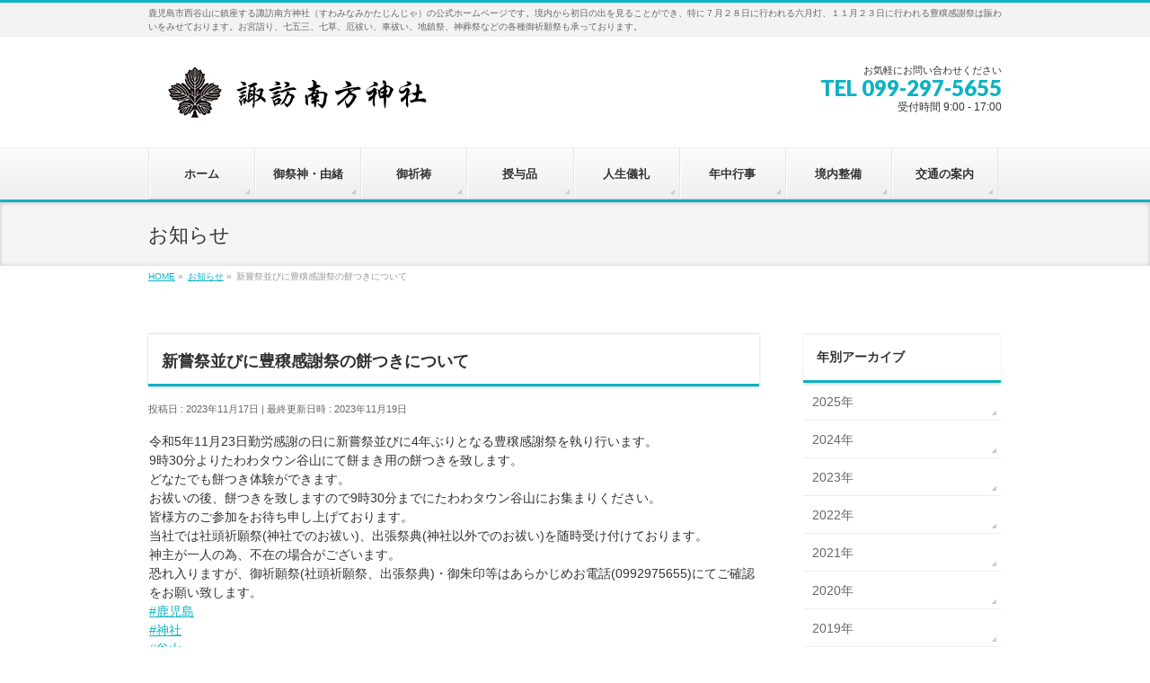

--- FILE ---
content_type: text/html; charset=UTF-8
request_url: http://suwaminamikatajinjya.com/info/%E6%96%B0%E5%98%97%E7%A5%AD%E4%B8%A6%E3%81%B3%E3%81%AB%E8%B1%8A%E7%A9%A3%E6%84%9F%E8%AC%9D%E7%A5%AD%E3%81%AE%E9%A4%85%E3%81%A4%E3%81%8D%E3%81%AB%E3%81%A4%E3%81%84%E3%81%A6/
body_size: 11483
content:
<!DOCTYPE html>
<!--[if IE]>
<meta http-equiv="X-UA-Compatible" content="IE=Edge">
<![endif]-->
<html xmlns:fb="http://ogp.me/ns/fb#" lang="ja">
<head>
<meta charset="UTF-8" />
<link rel="start" href="http://suwaminamikatajinjya.com" title="HOME" />

<meta id="viewport" name="viewport" content="width=device-width, initial-scale=1">
<title>新嘗祭並びに豊穣感謝祭の餅つきについて | 諏訪南方神社</title>
<meta name='robots' content='max-image-preview:large' />
	<style>img:is([sizes="auto" i], [sizes^="auto," i]) { contain-intrinsic-size: 3000px 1500px }</style>
	<meta name="keywords" content="南方神社,諏訪,谷山,神社,鹿児島,六月灯,六月燈,お祓い,お宮詣り,お宮参り,厄払い,厄祓い,初詣,初日の出,雅楽,豊穣祭,御守,人形" />
<link rel='dns-prefetch' href='//fonts.googleapis.com' />
<link rel="alternate" type="application/rss+xml" title="諏訪南方神社 &raquo; フィード" href="http://suwaminamikatajinjya.com/feed/" />
<link rel="alternate" type="application/rss+xml" title="諏訪南方神社 &raquo; コメントフィード" href="http://suwaminamikatajinjya.com/comments/feed/" />
<meta name="description" content="令和5年11月23日勤労感謝の日に新嘗祭並びに4年ぶりとなる豊穣感謝祭を執り行います。9時30分よりたわわタウン谷山にて餅まき用の餅つきを致します。どなたでも餅つき体験ができます。お祓いの後、餅つきを致しますので9時30分までにたわわタウン谷山にお集まりください。皆様方のご参加をお待ち申し上げております。当社では社頭祈願祭(神社でのお祓い)、出張祭典(神社以外でのお祓い)を随時受け付けております。神主が一人の為、不在" />
<style type="text/css">.keyColorBG,.keyColorBGh:hover,.keyColor_bg,.keyColor_bg_hover:hover{background-color: #0db2c4;}.keyColorCl,.keyColorClh:hover,.keyColor_txt,.keyColor_txt_hover:hover{color: #0db2c4;}.keyColorBd,.keyColorBdh:hover,.keyColor_border,.keyColor_border_hover:hover{border-color: #0db2c4;}.color_keyBG,.color_keyBGh:hover,.color_key_bg,.color_key_bg_hover:hover{background-color: #0db2c4;}.color_keyCl,.color_keyClh:hover,.color_key_txt,.color_key_txt_hover:hover{color: #0db2c4;}.color_keyBd,.color_keyBdh:hover,.color_key_border,.color_key_border_hover:hover{border-color: #0db2c4;}</style>
<script type="text/javascript">
/* <![CDATA[ */
window._wpemojiSettings = {"baseUrl":"https:\/\/s.w.org\/images\/core\/emoji\/16.0.1\/72x72\/","ext":".png","svgUrl":"https:\/\/s.w.org\/images\/core\/emoji\/16.0.1\/svg\/","svgExt":".svg","source":{"concatemoji":"http:\/\/suwaminamikatajinjya.com\/wp-includes\/js\/wp-emoji-release.min.js?ver=6.8.3"}};
/*! This file is auto-generated */
!function(s,n){var o,i,e;function c(e){try{var t={supportTests:e,timestamp:(new Date).valueOf()};sessionStorage.setItem(o,JSON.stringify(t))}catch(e){}}function p(e,t,n){e.clearRect(0,0,e.canvas.width,e.canvas.height),e.fillText(t,0,0);var t=new Uint32Array(e.getImageData(0,0,e.canvas.width,e.canvas.height).data),a=(e.clearRect(0,0,e.canvas.width,e.canvas.height),e.fillText(n,0,0),new Uint32Array(e.getImageData(0,0,e.canvas.width,e.canvas.height).data));return t.every(function(e,t){return e===a[t]})}function u(e,t){e.clearRect(0,0,e.canvas.width,e.canvas.height),e.fillText(t,0,0);for(var n=e.getImageData(16,16,1,1),a=0;a<n.data.length;a++)if(0!==n.data[a])return!1;return!0}function f(e,t,n,a){switch(t){case"flag":return n(e,"\ud83c\udff3\ufe0f\u200d\u26a7\ufe0f","\ud83c\udff3\ufe0f\u200b\u26a7\ufe0f")?!1:!n(e,"\ud83c\udde8\ud83c\uddf6","\ud83c\udde8\u200b\ud83c\uddf6")&&!n(e,"\ud83c\udff4\udb40\udc67\udb40\udc62\udb40\udc65\udb40\udc6e\udb40\udc67\udb40\udc7f","\ud83c\udff4\u200b\udb40\udc67\u200b\udb40\udc62\u200b\udb40\udc65\u200b\udb40\udc6e\u200b\udb40\udc67\u200b\udb40\udc7f");case"emoji":return!a(e,"\ud83e\udedf")}return!1}function g(e,t,n,a){var r="undefined"!=typeof WorkerGlobalScope&&self instanceof WorkerGlobalScope?new OffscreenCanvas(300,150):s.createElement("canvas"),o=r.getContext("2d",{willReadFrequently:!0}),i=(o.textBaseline="top",o.font="600 32px Arial",{});return e.forEach(function(e){i[e]=t(o,e,n,a)}),i}function t(e){var t=s.createElement("script");t.src=e,t.defer=!0,s.head.appendChild(t)}"undefined"!=typeof Promise&&(o="wpEmojiSettingsSupports",i=["flag","emoji"],n.supports={everything:!0,everythingExceptFlag:!0},e=new Promise(function(e){s.addEventListener("DOMContentLoaded",e,{once:!0})}),new Promise(function(t){var n=function(){try{var e=JSON.parse(sessionStorage.getItem(o));if("object"==typeof e&&"number"==typeof e.timestamp&&(new Date).valueOf()<e.timestamp+604800&&"object"==typeof e.supportTests)return e.supportTests}catch(e){}return null}();if(!n){if("undefined"!=typeof Worker&&"undefined"!=typeof OffscreenCanvas&&"undefined"!=typeof URL&&URL.createObjectURL&&"undefined"!=typeof Blob)try{var e="postMessage("+g.toString()+"("+[JSON.stringify(i),f.toString(),p.toString(),u.toString()].join(",")+"));",a=new Blob([e],{type:"text/javascript"}),r=new Worker(URL.createObjectURL(a),{name:"wpTestEmojiSupports"});return void(r.onmessage=function(e){c(n=e.data),r.terminate(),t(n)})}catch(e){}c(n=g(i,f,p,u))}t(n)}).then(function(e){for(var t in e)n.supports[t]=e[t],n.supports.everything=n.supports.everything&&n.supports[t],"flag"!==t&&(n.supports.everythingExceptFlag=n.supports.everythingExceptFlag&&n.supports[t]);n.supports.everythingExceptFlag=n.supports.everythingExceptFlag&&!n.supports.flag,n.DOMReady=!1,n.readyCallback=function(){n.DOMReady=!0}}).then(function(){return e}).then(function(){var e;n.supports.everything||(n.readyCallback(),(e=n.source||{}).concatemoji?t(e.concatemoji):e.wpemoji&&e.twemoji&&(t(e.twemoji),t(e.wpemoji)))}))}((window,document),window._wpemojiSettings);
/* ]]> */
</script>
<style id='wp-emoji-styles-inline-css' type='text/css'>

	img.wp-smiley, img.emoji {
		display: inline !important;
		border: none !important;
		box-shadow: none !important;
		height: 1em !important;
		width: 1em !important;
		margin: 0 0.07em !important;
		vertical-align: -0.1em !important;
		background: none !important;
		padding: 0 !important;
	}
</style>
<link rel='stylesheet' id='wp-block-library-css' href='http://suwaminamikatajinjya.com/wp-includes/css/dist/block-library/style.min.css?ver=6.8.3' type='text/css' media='all' />
<style id='classic-theme-styles-inline-css' type='text/css'>
/*! This file is auto-generated */
.wp-block-button__link{color:#fff;background-color:#32373c;border-radius:9999px;box-shadow:none;text-decoration:none;padding:calc(.667em + 2px) calc(1.333em + 2px);font-size:1.125em}.wp-block-file__button{background:#32373c;color:#fff;text-decoration:none}
</style>
<style id='global-styles-inline-css' type='text/css'>
:root{--wp--preset--aspect-ratio--square: 1;--wp--preset--aspect-ratio--4-3: 4/3;--wp--preset--aspect-ratio--3-4: 3/4;--wp--preset--aspect-ratio--3-2: 3/2;--wp--preset--aspect-ratio--2-3: 2/3;--wp--preset--aspect-ratio--16-9: 16/9;--wp--preset--aspect-ratio--9-16: 9/16;--wp--preset--color--black: #000000;--wp--preset--color--cyan-bluish-gray: #abb8c3;--wp--preset--color--white: #ffffff;--wp--preset--color--pale-pink: #f78da7;--wp--preset--color--vivid-red: #cf2e2e;--wp--preset--color--luminous-vivid-orange: #ff6900;--wp--preset--color--luminous-vivid-amber: #fcb900;--wp--preset--color--light-green-cyan: #7bdcb5;--wp--preset--color--vivid-green-cyan: #00d084;--wp--preset--color--pale-cyan-blue: #8ed1fc;--wp--preset--color--vivid-cyan-blue: #0693e3;--wp--preset--color--vivid-purple: #9b51e0;--wp--preset--gradient--vivid-cyan-blue-to-vivid-purple: linear-gradient(135deg,rgba(6,147,227,1) 0%,rgb(155,81,224) 100%);--wp--preset--gradient--light-green-cyan-to-vivid-green-cyan: linear-gradient(135deg,rgb(122,220,180) 0%,rgb(0,208,130) 100%);--wp--preset--gradient--luminous-vivid-amber-to-luminous-vivid-orange: linear-gradient(135deg,rgba(252,185,0,1) 0%,rgba(255,105,0,1) 100%);--wp--preset--gradient--luminous-vivid-orange-to-vivid-red: linear-gradient(135deg,rgba(255,105,0,1) 0%,rgb(207,46,46) 100%);--wp--preset--gradient--very-light-gray-to-cyan-bluish-gray: linear-gradient(135deg,rgb(238,238,238) 0%,rgb(169,184,195) 100%);--wp--preset--gradient--cool-to-warm-spectrum: linear-gradient(135deg,rgb(74,234,220) 0%,rgb(151,120,209) 20%,rgb(207,42,186) 40%,rgb(238,44,130) 60%,rgb(251,105,98) 80%,rgb(254,248,76) 100%);--wp--preset--gradient--blush-light-purple: linear-gradient(135deg,rgb(255,206,236) 0%,rgb(152,150,240) 100%);--wp--preset--gradient--blush-bordeaux: linear-gradient(135deg,rgb(254,205,165) 0%,rgb(254,45,45) 50%,rgb(107,0,62) 100%);--wp--preset--gradient--luminous-dusk: linear-gradient(135deg,rgb(255,203,112) 0%,rgb(199,81,192) 50%,rgb(65,88,208) 100%);--wp--preset--gradient--pale-ocean: linear-gradient(135deg,rgb(255,245,203) 0%,rgb(182,227,212) 50%,rgb(51,167,181) 100%);--wp--preset--gradient--electric-grass: linear-gradient(135deg,rgb(202,248,128) 0%,rgb(113,206,126) 100%);--wp--preset--gradient--midnight: linear-gradient(135deg,rgb(2,3,129) 0%,rgb(40,116,252) 100%);--wp--preset--font-size--small: 13px;--wp--preset--font-size--medium: 20px;--wp--preset--font-size--large: 36px;--wp--preset--font-size--x-large: 42px;--wp--preset--spacing--20: 0.44rem;--wp--preset--spacing--30: 0.67rem;--wp--preset--spacing--40: 1rem;--wp--preset--spacing--50: 1.5rem;--wp--preset--spacing--60: 2.25rem;--wp--preset--spacing--70: 3.38rem;--wp--preset--spacing--80: 5.06rem;--wp--preset--shadow--natural: 6px 6px 9px rgba(0, 0, 0, 0.2);--wp--preset--shadow--deep: 12px 12px 50px rgba(0, 0, 0, 0.4);--wp--preset--shadow--sharp: 6px 6px 0px rgba(0, 0, 0, 0.2);--wp--preset--shadow--outlined: 6px 6px 0px -3px rgba(255, 255, 255, 1), 6px 6px rgba(0, 0, 0, 1);--wp--preset--shadow--crisp: 6px 6px 0px rgba(0, 0, 0, 1);}:where(.is-layout-flex){gap: 0.5em;}:where(.is-layout-grid){gap: 0.5em;}body .is-layout-flex{display: flex;}.is-layout-flex{flex-wrap: wrap;align-items: center;}.is-layout-flex > :is(*, div){margin: 0;}body .is-layout-grid{display: grid;}.is-layout-grid > :is(*, div){margin: 0;}:where(.wp-block-columns.is-layout-flex){gap: 2em;}:where(.wp-block-columns.is-layout-grid){gap: 2em;}:where(.wp-block-post-template.is-layout-flex){gap: 1.25em;}:where(.wp-block-post-template.is-layout-grid){gap: 1.25em;}.has-black-color{color: var(--wp--preset--color--black) !important;}.has-cyan-bluish-gray-color{color: var(--wp--preset--color--cyan-bluish-gray) !important;}.has-white-color{color: var(--wp--preset--color--white) !important;}.has-pale-pink-color{color: var(--wp--preset--color--pale-pink) !important;}.has-vivid-red-color{color: var(--wp--preset--color--vivid-red) !important;}.has-luminous-vivid-orange-color{color: var(--wp--preset--color--luminous-vivid-orange) !important;}.has-luminous-vivid-amber-color{color: var(--wp--preset--color--luminous-vivid-amber) !important;}.has-light-green-cyan-color{color: var(--wp--preset--color--light-green-cyan) !important;}.has-vivid-green-cyan-color{color: var(--wp--preset--color--vivid-green-cyan) !important;}.has-pale-cyan-blue-color{color: var(--wp--preset--color--pale-cyan-blue) !important;}.has-vivid-cyan-blue-color{color: var(--wp--preset--color--vivid-cyan-blue) !important;}.has-vivid-purple-color{color: var(--wp--preset--color--vivid-purple) !important;}.has-black-background-color{background-color: var(--wp--preset--color--black) !important;}.has-cyan-bluish-gray-background-color{background-color: var(--wp--preset--color--cyan-bluish-gray) !important;}.has-white-background-color{background-color: var(--wp--preset--color--white) !important;}.has-pale-pink-background-color{background-color: var(--wp--preset--color--pale-pink) !important;}.has-vivid-red-background-color{background-color: var(--wp--preset--color--vivid-red) !important;}.has-luminous-vivid-orange-background-color{background-color: var(--wp--preset--color--luminous-vivid-orange) !important;}.has-luminous-vivid-amber-background-color{background-color: var(--wp--preset--color--luminous-vivid-amber) !important;}.has-light-green-cyan-background-color{background-color: var(--wp--preset--color--light-green-cyan) !important;}.has-vivid-green-cyan-background-color{background-color: var(--wp--preset--color--vivid-green-cyan) !important;}.has-pale-cyan-blue-background-color{background-color: var(--wp--preset--color--pale-cyan-blue) !important;}.has-vivid-cyan-blue-background-color{background-color: var(--wp--preset--color--vivid-cyan-blue) !important;}.has-vivid-purple-background-color{background-color: var(--wp--preset--color--vivid-purple) !important;}.has-black-border-color{border-color: var(--wp--preset--color--black) !important;}.has-cyan-bluish-gray-border-color{border-color: var(--wp--preset--color--cyan-bluish-gray) !important;}.has-white-border-color{border-color: var(--wp--preset--color--white) !important;}.has-pale-pink-border-color{border-color: var(--wp--preset--color--pale-pink) !important;}.has-vivid-red-border-color{border-color: var(--wp--preset--color--vivid-red) !important;}.has-luminous-vivid-orange-border-color{border-color: var(--wp--preset--color--luminous-vivid-orange) !important;}.has-luminous-vivid-amber-border-color{border-color: var(--wp--preset--color--luminous-vivid-amber) !important;}.has-light-green-cyan-border-color{border-color: var(--wp--preset--color--light-green-cyan) !important;}.has-vivid-green-cyan-border-color{border-color: var(--wp--preset--color--vivid-green-cyan) !important;}.has-pale-cyan-blue-border-color{border-color: var(--wp--preset--color--pale-cyan-blue) !important;}.has-vivid-cyan-blue-border-color{border-color: var(--wp--preset--color--vivid-cyan-blue) !important;}.has-vivid-purple-border-color{border-color: var(--wp--preset--color--vivid-purple) !important;}.has-vivid-cyan-blue-to-vivid-purple-gradient-background{background: var(--wp--preset--gradient--vivid-cyan-blue-to-vivid-purple) !important;}.has-light-green-cyan-to-vivid-green-cyan-gradient-background{background: var(--wp--preset--gradient--light-green-cyan-to-vivid-green-cyan) !important;}.has-luminous-vivid-amber-to-luminous-vivid-orange-gradient-background{background: var(--wp--preset--gradient--luminous-vivid-amber-to-luminous-vivid-orange) !important;}.has-luminous-vivid-orange-to-vivid-red-gradient-background{background: var(--wp--preset--gradient--luminous-vivid-orange-to-vivid-red) !important;}.has-very-light-gray-to-cyan-bluish-gray-gradient-background{background: var(--wp--preset--gradient--very-light-gray-to-cyan-bluish-gray) !important;}.has-cool-to-warm-spectrum-gradient-background{background: var(--wp--preset--gradient--cool-to-warm-spectrum) !important;}.has-blush-light-purple-gradient-background{background: var(--wp--preset--gradient--blush-light-purple) !important;}.has-blush-bordeaux-gradient-background{background: var(--wp--preset--gradient--blush-bordeaux) !important;}.has-luminous-dusk-gradient-background{background: var(--wp--preset--gradient--luminous-dusk) !important;}.has-pale-ocean-gradient-background{background: var(--wp--preset--gradient--pale-ocean) !important;}.has-electric-grass-gradient-background{background: var(--wp--preset--gradient--electric-grass) !important;}.has-midnight-gradient-background{background: var(--wp--preset--gradient--midnight) !important;}.has-small-font-size{font-size: var(--wp--preset--font-size--small) !important;}.has-medium-font-size{font-size: var(--wp--preset--font-size--medium) !important;}.has-large-font-size{font-size: var(--wp--preset--font-size--large) !important;}.has-x-large-font-size{font-size: var(--wp--preset--font-size--x-large) !important;}
:where(.wp-block-post-template.is-layout-flex){gap: 1.25em;}:where(.wp-block-post-template.is-layout-grid){gap: 1.25em;}
:where(.wp-block-columns.is-layout-flex){gap: 2em;}:where(.wp-block-columns.is-layout-grid){gap: 2em;}
:root :where(.wp-block-pullquote){font-size: 1.5em;line-height: 1.6;}
</style>
<link rel='stylesheet' id='Biz_Vektor_common_style-css' href='http://suwaminamikatajinjya.com/wp-content/themes/biz-vektor/css/bizvektor_common_min.css?ver=1.11.5' type='text/css' media='all' />
<link rel='stylesheet' id='Biz_Vektor_Design_style-css' href='http://suwaminamikatajinjya.com/wp-content/themes/biz-vektor/design_skins/002/002.css?ver=1.11.5' type='text/css' media='all' />
<link rel='stylesheet' id='Biz_Vektor_plugin_sns_style-css' href='http://suwaminamikatajinjya.com/wp-content/themes/biz-vektor/plugins/sns/style_bizvektor_sns.css?ver=6.8.3' type='text/css' media='all' />
<link rel='stylesheet' id='Biz_Vektor_add_web_fonts-css' href='//fonts.googleapis.com/css?family=Droid+Sans%3A700%7CLato%3A900%7CAnton&#038;ver=6.8.3' type='text/css' media='all' />
<link rel="https://api.w.org/" href="http://suwaminamikatajinjya.com/wp-json/" /><link rel="EditURI" type="application/rsd+xml" title="RSD" href="http://suwaminamikatajinjya.com/xmlrpc.php?rsd" />
<link rel="canonical" href="http://suwaminamikatajinjya.com/info/%e6%96%b0%e5%98%97%e7%a5%ad%e4%b8%a6%e3%81%b3%e3%81%ab%e8%b1%8a%e7%a9%a3%e6%84%9f%e8%ac%9d%e7%a5%ad%e3%81%ae%e9%a4%85%e3%81%a4%e3%81%8d%e3%81%ab%e3%81%a4%e3%81%84%e3%81%a6/" />
<link rel='shortlink' href='http://suwaminamikatajinjya.com/?p=1541' />
<link rel="alternate" title="oEmbed (JSON)" type="application/json+oembed" href="http://suwaminamikatajinjya.com/wp-json/oembed/1.0/embed?url=http%3A%2F%2Fsuwaminamikatajinjya.com%2Finfo%2F%25e6%2596%25b0%25e5%2598%2597%25e7%25a5%25ad%25e4%25b8%25a6%25e3%2581%25b3%25e3%2581%25ab%25e8%25b1%258a%25e7%25a9%25a3%25e6%2584%259f%25e8%25ac%259d%25e7%25a5%25ad%25e3%2581%25ae%25e9%25a4%2585%25e3%2581%25a4%25e3%2581%258d%25e3%2581%25ab%25e3%2581%25a4%25e3%2581%2584%25e3%2581%25a6%2F" />
<link rel="alternate" title="oEmbed (XML)" type="text/xml+oembed" href="http://suwaminamikatajinjya.com/wp-json/oembed/1.0/embed?url=http%3A%2F%2Fsuwaminamikatajinjya.com%2Finfo%2F%25e6%2596%25b0%25e5%2598%2597%25e7%25a5%25ad%25e4%25b8%25a6%25e3%2581%25b3%25e3%2581%25ab%25e8%25b1%258a%25e7%25a9%25a3%25e6%2584%259f%25e8%25ac%259d%25e7%25a5%25ad%25e3%2581%25ae%25e9%25a4%2585%25e3%2581%25a4%25e3%2581%258d%25e3%2581%25ab%25e3%2581%25a4%25e3%2581%2584%25e3%2581%25a6%2F&#038;format=xml" />
<!-- [ BizVektor OGP ] -->
<meta property="og:site_name" content="諏訪南方神社" />
<meta property="og:url" content="http://suwaminamikatajinjya.com/info/%e6%96%b0%e5%98%97%e7%a5%ad%e4%b8%a6%e3%81%b3%e3%81%ab%e8%b1%8a%e7%a9%a3%e6%84%9f%e8%ac%9d%e7%a5%ad%e3%81%ae%e9%a4%85%e3%81%a4%e3%81%8d%e3%81%ab%e3%81%a4%e3%81%84%e3%81%a6/" />
<meta property="fb:app_id" content="" />
<meta property="og:type" content="article" />
<meta property="og:image" content="http://suwaminamikatajinjya.com/wp-content/uploads/2023/11/豊穣感謝祭５.png" />
<meta property="og:title" content="新嘗祭並びに豊穣感謝祭の餅つきについて | 諏訪南方神社" />
<meta property="og:description" content=" 令和5年11月23日勤労感謝の日に新嘗祭並びに4年ぶりとなる豊穣感謝祭を執り行います。   9時30分よりたわわタウン谷山にて餅まき用の餅つきを致します。 どなたでも餅つき体験ができます。 お祓いの後、餅つきを致しますので9時30分までにたわわタウン谷山にお集まりください。   皆様方のご参加をお待ち申し上げております。   当社では社頭祈願祭(神社でのお祓い)、出張祭典(神社以外でのお祓い)を随時受け付けております。   神主が一人の為、不在" />
<!-- [ /BizVektor OGP ] -->
<!--[if lte IE 8]>
<link rel="stylesheet" type="text/css" media="all" href="http://suwaminamikatajinjya.com/wp-content/themes/biz-vektor/design_skins/002/002_oldie.css" />
<![endif]-->
<link rel="pingback" href="http://suwaminamikatajinjya.com/xmlrpc.php" />
<style type="text/css" id="custom-background-css">
body.custom-background { background-color: #ffffff; }
</style>
			<style type="text/css">
/* FontNormal */
a,
a:hover,
a:active,
#header #headContact #headContactTel,
#gMenu .menu li a span,
#content h4,
#content h5,
#content dt,
#content .child_page_block h4 a:hover,
#content .child_page_block p a:hover,
.paging span,
.paging a,
#content .infoList ul li .infoTxt a:hover,
#content .infoList .infoListBox div.entryTxtBox h4.entryTitle a,
#footerSiteMap .menu a:hover,
#topPr h3 a:hover,
#topPr .topPrDescription a:hover,
#content ul.linkList li a:hover,
#content .childPageBox ul li.current_page_item a,
#content .childPageBox ul li.current_page_item ul li a:hover,
#content .childPageBox ul li a:hover,
#content .childPageBox ul li.current_page_item a	{ color:#0db2c4;}

/* bg */
::selection			{ background-color:#0db2c4;}
::-moz-selection	{ background-color:#0db2c4;}
/* bg */
#gMenu .assistive-text,
#content .mainFootContact .mainFootBt a,
.paging span.current,
.paging a:hover,
#content .infoList .infoCate a:hover,
.sideTower li.sideBnr#sideContact a,
form#searchform input#searchsubmit,
#pagetop a:hover,
a.btn,
.linkBtn a,
input[type=button],
input[type=submit]	{ background-color:#0db2c4;}

/* border */
#searchform input[type=submit],
p.form-submit input[type=submit],
form#searchform input#searchsubmit,
#content form input.wpcf7-submit,
#confirm-button input,
a.btn,
.linkBtn a,
input[type=button],
input[type=submit],
.moreLink a,
#headerTop,
#content h3,
#content .child_page_block h4 a,
.paging span,
.paging a,
form#searchform input#searchsubmit	{ border-color:#0db2c4;}

#gMenu	{ border-top-color:#0db2c4;}
#content h2,
#content h1.contentTitle,
#content h1.entryPostTitle,
.sideTower .localHead,
#topPr h3 a	{ border-bottom-color:#0db2c4; }

@media (min-width: 770px) {
#gMenu { border-top-color:#eeeeee;}
#gMenu	{ border-bottom-color:#0db2c4; }
#footMenu .menu li a:hover	{ color:#0db2c4; }
}
		</style>
<!--[if lte IE 8]>
<style type="text/css">
#gMenu	{ border-bottom-color:#0db2c4; }
#footMenu .menu li a:hover	{ color:#0db2c4; }
</style>
<![endif]-->
<style type="text/css">
/*-------------------------------------------*/
/*	menu divide
/*-------------------------------------------*/
@media (min-width: 970px) {
#gMenu.itemClose .menu, #gMenu.itemOpen .menu { display: -webkit-flex; display: flex; }
#gMenu .menu > li { width:100%; }
}
</style>
<style type="text/css">
/*-------------------------------------------*/
/*	font
/*-------------------------------------------*/
h1,h2,h3,h4,h4,h5,h6,#header #site-title,#pageTitBnr #pageTitInner #pageTit,#content .leadTxt,#sideTower .localHead {font-family: "ヒラギノ角ゴ Pro W3","Hiragino Kaku Gothic Pro","メイリオ",Meiryo,Osaka,"ＭＳ Ｐゴシック","MS PGothic",sans-serif; }
#pageTitBnr #pageTitInner #pageTit { font-weight:lighter; }
#gMenu .menu li a strong {font-family: "ヒラギノ角ゴ Pro W3","Hiragino Kaku Gothic Pro","メイリオ",Meiryo,Osaka,"ＭＳ Ｐゴシック","MS PGothic",sans-serif; }
</style>
<link rel="stylesheet" href="http://suwaminamikatajinjya.com/wp-content/themes/biz-vektor/style.css" type="text/css" media="all" />
<script type="text/javascript">
  var _gaq = _gaq || [];
  _gaq.push(['_setAccount', 'UA-139393727-1']);
  _gaq.push(['_trackPageview']);
	  (function() {
	var ga = document.createElement('script'); ga.type = 'text/javascript'; ga.async = true;
	ga.src = ('https:' == document.location.protocol ? 'https://ssl' : 'http://www') + '.google-analytics.com/ga.js';
	var s = document.getElementsByTagName('script')[0]; s.parentNode.insertBefore(ga, s);
  })();
</script>
		<script>
		(function(i,s,o,g,r,a,m){i['GoogleAnalyticsObject']=r;i[r]=i[r]||function(){
		(i[r].q=i[r].q||[]).push(arguments)},i[r].l=1*new Date();a=s.createElement(o),
		m=s.getElementsByTagName(o)[0];a.async=1;a.src=g;m.parentNode.insertBefore(a,m)
		})(window,document,'script','//www.google-analytics.com/analytics.js','ga');
		ga('create', 'UA-139393727-1', 'suwaminamikatajinjya.com');
		ga('send', 'pageview');
				</script>
		</head>

<body class="wp-singular info-template-default single single-info postid-1541 custom-background wp-theme-biz-vektor two-column right-sidebar">

<div id="fb-root"></div>

<div id="wrap">

<!--[if lte IE 8]>
<div id="eradi_ie_box">
<div class="alert_title">ご利用の <span style="font-weight: bold;">Internet Exproler</span> は古すぎます。</div>
<p>あなたがご利用の Internet Explorer はすでにサポートが終了しているため、正しい表示・動作を保証しておりません。<br />
古い Internet Exproler はセキュリティーの観点からも、<a href="https://www.microsoft.com/ja-jp/windows/lifecycle/iesupport/" target="_blank" >新しいブラウザに移行する事が強く推奨されています。</a><br />
<a href="http://windows.microsoft.com/ja-jp/internet-explorer/" target="_blank" >最新のInternet Exproler</a> や <a href="https://www.microsoft.com/ja-jp/windows/microsoft-edge" target="_blank" >Edge</a> を利用するか、<a href="https://www.google.co.jp/chrome/browser/index.html" target="_blank">Chrome</a> や <a href="https://www.mozilla.org/ja/firefox/new/" target="_blank">Firefox</a> など、より早くて快適なブラウザをご利用ください。</p>
</div>
<![endif]-->

<!-- [ #headerTop ] -->
<div id="headerTop">
<div class="innerBox">
<div id="site-description">鹿児島市西谷山に鎮座する諏訪南方神社（すわみなみかたじんじゃ）の公式ホームページです。境内から初日の出を見ることができ、特に７月２８日に行われる六月灯、１１月２３日に行われる豊穣感謝祭は賑わいをみせております。お宮詣り、七五三、七草、厄祓い、車祓い、地鎮祭、神葬祭などの各種御祈願祭も承っております。</div>
</div>
</div><!-- [ /#headerTop ] -->

<!-- [ #header ] -->
<header id="header" class="header">
<div id="headerInner" class="innerBox">
<!-- [ #headLogo ] -->
<div id="site-title">
<a href="http://suwaminamikatajinjya.com/" title="諏訪南方神社" rel="home">
<img src="//suwaminamikatajinjya.com/wp-content/uploads/2019/04/top.png" alt="諏訪南方神社" /></a>
</div>
<!-- [ /#headLogo ] -->

<!-- [ #headContact ] -->
<div id="headContact" class="itemClose" onclick="showHide('headContact');"><div id="headContactInner">
<div id="headContactTxt">お気軽にお問い合わせください</div>
<div id="headContactTel">TEL 099-297-5655</div>
<div id="headContactTime">受付時間 9:00 - 17:00 </div>
</div></div><!-- [ /#headContact ] -->

</div>
<!-- #headerInner -->
</header>
<!-- [ /#header ] -->


<!-- [ #gMenu ] -->
<div id="gMenu" class="itemClose">
<div id="gMenuInner" class="innerBox">
<h3 class="assistive-text" onclick="showHide('gMenu');"><span>MENU</span></h3>
<div class="skip-link screen-reader-text">
	<a href="#content" title="メニューを飛ばす">メニューを飛ばす</a>
</div>
<div class="menu-%e3%83%9b%e3%83%bc%e3%83%a0-container"><ul id="menu-%e3%83%9b%e3%83%bc%e3%83%a0" class="menu"><li id="menu-item-33" class="menu-item menu-item-type-post_type menu-item-object-page menu-item-home"><a href="http://suwaminamikatajinjya.com/"><strong>ホーム</strong></a></li>
<li id="menu-item-16" class="menu-item menu-item-type-post_type menu-item-object-page"><a href="http://suwaminamikatajinjya.com/gosaijin-yuisyo/"><strong>御祭神・由緒</strong></a></li>
<li id="menu-item-92" class="menu-item menu-item-type-post_type menu-item-object-page"><a href="http://suwaminamikatajinjya.com/gokitou/"><strong>御祈祷</strong></a></li>
<li id="menu-item-90" class="menu-item menu-item-type-post_type menu-item-object-page"><a href="http://suwaminamikatajinjya.com/jyuyohin/"><strong>授与品</strong></a></li>
<li id="menu-item-91" class="menu-item menu-item-type-post_type menu-item-object-page"><a href="http://suwaminamikatajinjya.com/jinseigirei-2/"><strong>人生儀礼</strong></a></li>
<li id="menu-item-94" class="menu-item menu-item-type-post_type menu-item-object-page"><a href="http://suwaminamikatajinjya.com/nentyuugyouji/"><strong>年中行事</strong></a></li>
<li id="menu-item-97" class="menu-item menu-item-type-post_type menu-item-object-page"><a href="http://suwaminamikatajinjya.com/keidaiseibi/"><strong>境内整備</strong></a></li>
<li id="menu-item-26" class="menu-item menu-item-type-post_type menu-item-object-page"><a href="http://suwaminamikatajinjya.com/koutsuannai-otiawase/"><strong>交通の案内</strong></a></li>
</ul></div>
</div><!-- [ /#gMenuInner ] -->
</div>
<!-- [ /#gMenu ] -->


<div id="pageTitBnr">
<div class="innerBox">
<div id="pageTitInner">
<div id="pageTit">
お知らせ</div>
</div><!-- [ /#pageTitInner ] -->
</div>
</div><!-- [ /#pageTitBnr ] -->
<!-- [ #panList ] -->
<div id="panList">
<div id="panListInner" class="innerBox"><ul><li id="panHome" itemprop="itemListElement" itemscope itemtype="http://schema.org/ListItem"><a href="http://suwaminamikatajinjya.com" itemprop="item"><span itemprop="name">HOME</span></a> &raquo; </li><li itemprop="itemListElement" itemscope itemtype="http://schema.org/ListItem"><a href="http://suwaminamikatajinjya.com/info/" itemprop="item"><span itemprop="name">お知らせ</span></a> &raquo; </li><li itemprop="itemListElement" itemscope itemtype="http://schema.org/ListItem"><span itemprop="name">新嘗祭並びに豊穣感謝祭の餅つきについて</span></li></ul></div>
</div>
<!-- [ /#panList ] -->

<div id="main" class="main">
<!-- [ #container ] -->
<div id="container" class="innerBox">
	<!-- [ #content ] -->
	<div id="content" class="content">

<!-- [ #post- ] -->
<div id="post-1541" class="post-1541 info type-info status-publish has-post-thumbnail hentry">
	<h1 class="entryPostTitle entry-title">新嘗祭並びに豊穣感謝祭の餅つきについて</h1>
	<div class="entry-meta">
<span class="published">投稿日 : 2023年11月17日</span>
<span class="updated entry-meta-items">最終更新日時 : 2023年11月19日</span>
<span class="vcard author entry-meta-items">投稿者 : <span class="fn">tsuruda</span></span>
</div>
<!-- .entry-meta -->
	<div class="entry-content post-content">
		<div class="xdj266r x11i5rnm xat24cr x1mh8g0r x1vvkbs x126k92a">
<div dir="auto"><span style="font-size: 14.08px;">令和5年11月23日勤労感謝の日に新嘗祭並びに4年ぶりとなる豊穣感謝祭を執り行います。</span></div>
</div>
<div class="x11i5rnm xat24cr x1mh8g0r x1vvkbs xtlvy1s x126k92a">
<div dir="auto">9時30分よりたわわタウン谷山にて餅まき用の餅つきを致します。</div>
<div dir="auto">どなたでも餅つき体験ができます。</div>
<div dir="auto">お祓いの後、餅つきを致しますので9時30分までにたわわタウン谷山にお集まりください。</div>
</div>
<div class="x11i5rnm xat24cr x1mh8g0r x1vvkbs xtlvy1s x126k92a">
<div dir="auto">皆様方のご参加をお待ち申し上げております。</div>
</div>
<div class="x11i5rnm xat24cr x1mh8g0r x1vvkbs xtlvy1s x126k92a">
<div dir="auto">当社では社頭祈願祭(神社でのお祓い)、出張祭典(神社以外でのお祓い)を随時受け付けております。</div>
</div>
<div class="x11i5rnm xat24cr x1mh8g0r x1vvkbs xtlvy1s x126k92a">
<div dir="auto">神主が一人の為、不在の場合がございます。</div>
<div dir="auto">恐れ入りますが、御祈願祭(社頭祈願祭、出張祭典)・御朱印等はあらかじめお電話(0992975655)にてご確認をお願い致します。</div>
</div>
<div class="x11i5rnm xat24cr x1mh8g0r x1vvkbs xtlvy1s x126k92a">
<div dir="auto"><a class="x1i10hfl xjbqb8w x6umtig x1b1mbwd xaqea5y xav7gou x9f619 x1ypdohk xt0psk2 xe8uvvx xdj266r x11i5rnm xat24cr x1mh8g0r xexx8yu x4uap5 x18d9i69 xkhd6sd x16tdsg8 x1hl2dhg xggy1nq x1a2a7pz xt0b8zv x1qq9wsj xo1l8bm" tabindex="0" role="link" href="https://www.facebook.com/hashtag/%E9%B9%BF%E5%85%90%E5%B3%B6?__eep__=6&amp;__cft__[0]=AZXeJZ3gInmRzjc0LiqQnAiIw9kP7Zck85VdPKtzuXD4ZyzarbiCVeQXCNqji2oZ53XX4dTXzyqztRuOkfAMsmMVOha0CCLqNu3qnhZJpabBao0KtaFkTBFmDSk6EVtXeC9KB4mfKUhbVj2VCoHf7BHK_FhLdkfNQ6n33FW5k3MX2C5aENm4frvWj4sGgPu_dfg&amp;__tn__=*NK-R">#鹿児島</a></div>
<div dir="auto"><a class="x1i10hfl xjbqb8w x6umtig x1b1mbwd xaqea5y xav7gou x9f619 x1ypdohk xt0psk2 xe8uvvx xdj266r x11i5rnm xat24cr x1mh8g0r xexx8yu x4uap5 x18d9i69 xkhd6sd x16tdsg8 x1hl2dhg xggy1nq x1a2a7pz xt0b8zv x1qq9wsj xo1l8bm" tabindex="0" role="link" href="https://www.facebook.com/hashtag/%E7%A5%9E%E7%A4%BE?__eep__=6&amp;__cft__[0]=AZXeJZ3gInmRzjc0LiqQnAiIw9kP7Zck85VdPKtzuXD4ZyzarbiCVeQXCNqji2oZ53XX4dTXzyqztRuOkfAMsmMVOha0CCLqNu3qnhZJpabBao0KtaFkTBFmDSk6EVtXeC9KB4mfKUhbVj2VCoHf7BHK_FhLdkfNQ6n33FW5k3MX2C5aENm4frvWj4sGgPu_dfg&amp;__tn__=*NK-R">#神社</a></div>
<div dir="auto"><a class="x1i10hfl xjbqb8w x6umtig x1b1mbwd xaqea5y xav7gou x9f619 x1ypdohk xt0psk2 xe8uvvx xdj266r x11i5rnm xat24cr x1mh8g0r xexx8yu x4uap5 x18d9i69 xkhd6sd x16tdsg8 x1hl2dhg xggy1nq x1a2a7pz xt0b8zv x1qq9wsj xo1l8bm" tabindex="0" role="link" href="https://www.facebook.com/hashtag/%E8%B0%B7%E5%B1%B1?__eep__=6&amp;__cft__[0]=AZXeJZ3gInmRzjc0LiqQnAiIw9kP7Zck85VdPKtzuXD4ZyzarbiCVeQXCNqji2oZ53XX4dTXzyqztRuOkfAMsmMVOha0CCLqNu3qnhZJpabBao0KtaFkTBFmDSk6EVtXeC9KB4mfKUhbVj2VCoHf7BHK_FhLdkfNQ6n33FW5k3MX2C5aENm4frvWj4sGgPu_dfg&amp;__tn__=*NK-R">#谷山</a></div>
<div dir="auto"><a class="x1i10hfl xjbqb8w x6umtig x1b1mbwd xaqea5y xav7gou x9f619 x1ypdohk xt0psk2 xe8uvvx xdj266r x11i5rnm xat24cr x1mh8g0r xexx8yu x4uap5 x18d9i69 xkhd6sd x16tdsg8 x1hl2dhg xggy1nq x1a2a7pz xt0b8zv x1qq9wsj xo1l8bm" tabindex="0" role="link" href="https://www.facebook.com/hashtag/%E8%AB%8F%E8%A8%AA%E7%A5%9E%E7%A4%BE?__eep__=6&amp;__cft__[0]=AZXeJZ3gInmRzjc0LiqQnAiIw9kP7Zck85VdPKtzuXD4ZyzarbiCVeQXCNqji2oZ53XX4dTXzyqztRuOkfAMsmMVOha0CCLqNu3qnhZJpabBao0KtaFkTBFmDSk6EVtXeC9KB4mfKUhbVj2VCoHf7BHK_FhLdkfNQ6n33FW5k3MX2C5aENm4frvWj4sGgPu_dfg&amp;__tn__=*NK-R">#諏訪神社</a></div>
<div dir="auto"><a class="x1i10hfl xjbqb8w x6umtig x1b1mbwd xaqea5y xav7gou x9f619 x1ypdohk xt0psk2 xe8uvvx xdj266r x11i5rnm xat24cr x1mh8g0r xexx8yu x4uap5 x18d9i69 xkhd6sd x16tdsg8 x1hl2dhg xggy1nq x1a2a7pz xt0b8zv x1qq9wsj xo1l8bm" tabindex="0" role="link" href="https://www.facebook.com/hashtag/%E5%8D%97%E6%96%B9%E7%A5%9E%E7%A4%BE?__eep__=6&amp;__cft__[0]=AZXeJZ3gInmRzjc0LiqQnAiIw9kP7Zck85VdPKtzuXD4ZyzarbiCVeQXCNqji2oZ53XX4dTXzyqztRuOkfAMsmMVOha0CCLqNu3qnhZJpabBao0KtaFkTBFmDSk6EVtXeC9KB4mfKUhbVj2VCoHf7BHK_FhLdkfNQ6n33FW5k3MX2C5aENm4frvWj4sGgPu_dfg&amp;__tn__=*NK-R">#南方神社</a></div>
<div dir="auto"><a class="x1i10hfl xjbqb8w x6umtig x1b1mbwd xaqea5y xav7gou x9f619 x1ypdohk xt0psk2 xe8uvvx xdj266r x11i5rnm xat24cr x1mh8g0r xexx8yu x4uap5 x18d9i69 xkhd6sd x16tdsg8 x1hl2dhg xggy1nq x1a2a7pz xt0b8zv x1qq9wsj xo1l8bm" tabindex="0" role="link" href="https://www.facebook.com/hashtag/%E8%AB%8F%E8%A8%AA%E5%8D%97%E6%96%B9%E7%A5%9E%E7%A4%BE?__eep__=6&amp;__cft__[0]=AZXeJZ3gInmRzjc0LiqQnAiIw9kP7Zck85VdPKtzuXD4ZyzarbiCVeQXCNqji2oZ53XX4dTXzyqztRuOkfAMsmMVOha0CCLqNu3qnhZJpabBao0KtaFkTBFmDSk6EVtXeC9KB4mfKUhbVj2VCoHf7BHK_FhLdkfNQ6n33FW5k3MX2C5aENm4frvWj4sGgPu_dfg&amp;__tn__=*NK-R">#諏訪南方神社</a></div>
<div dir="auto"><a class="x1i10hfl xjbqb8w x6umtig x1b1mbwd xaqea5y xav7gou x9f619 x1ypdohk xt0psk2 xe8uvvx xdj266r x11i5rnm xat24cr x1mh8g0r xexx8yu x4uap5 x18d9i69 xkhd6sd x16tdsg8 x1hl2dhg xggy1nq x1a2a7pz xt0b8zv x1qq9wsj xo1l8bm" tabindex="0" role="link" href="https://www.facebook.com/hashtag/%E5%BE%A1%E6%9C%B1%E5%8D%B0?__eep__=6&amp;__cft__[0]=AZXeJZ3gInmRzjc0LiqQnAiIw9kP7Zck85VdPKtzuXD4ZyzarbiCVeQXCNqji2oZ53XX4dTXzyqztRuOkfAMsmMVOha0CCLqNu3qnhZJpabBao0KtaFkTBFmDSk6EVtXeC9KB4mfKUhbVj2VCoHf7BHK_FhLdkfNQ6n33FW5k3MX2C5aENm4frvWj4sGgPu_dfg&amp;__tn__=*NK-R">#御朱印</a></div>
<div dir="auto"><a class="x1i10hfl xjbqb8w x6umtig x1b1mbwd xaqea5y xav7gou x9f619 x1ypdohk xt0psk2 xe8uvvx xdj266r x11i5rnm xat24cr x1mh8g0r xexx8yu x4uap5 x18d9i69 xkhd6sd x16tdsg8 x1hl2dhg xggy1nq x1a2a7pz xt0b8zv x1qq9wsj xo1l8bm" tabindex="0" role="link" href="https://www.facebook.com/hashtag/%E6%96%B0%E5%98%97%E7%A5%AD?__eep__=6&amp;__cft__[0]=AZXeJZ3gInmRzjc0LiqQnAiIw9kP7Zck85VdPKtzuXD4ZyzarbiCVeQXCNqji2oZ53XX4dTXzyqztRuOkfAMsmMVOha0CCLqNu3qnhZJpabBao0KtaFkTBFmDSk6EVtXeC9KB4mfKUhbVj2VCoHf7BHK_FhLdkfNQ6n33FW5k3MX2C5aENm4frvWj4sGgPu_dfg&amp;__tn__=*NK-R">#新嘗祭</a></div>
<div dir="auto"><a class="x1i10hfl xjbqb8w x6umtig x1b1mbwd xaqea5y xav7gou x9f619 x1ypdohk xt0psk2 xe8uvvx xdj266r x11i5rnm xat24cr x1mh8g0r xexx8yu x4uap5 x18d9i69 xkhd6sd x16tdsg8 x1hl2dhg xggy1nq x1a2a7pz xt0b8zv x1qq9wsj xo1l8bm" tabindex="0" role="link" href="https://www.facebook.com/hashtag/%E8%B1%8A%E7%A9%A3%E6%84%9F%E8%AC%9D%E7%A5%AD?__eep__=6&amp;__cft__[0]=AZXeJZ3gInmRzjc0LiqQnAiIw9kP7Zck85VdPKtzuXD4ZyzarbiCVeQXCNqji2oZ53XX4dTXzyqztRuOkfAMsmMVOha0CCLqNu3qnhZJpabBao0KtaFkTBFmDSk6EVtXeC9KB4mfKUhbVj2VCoHf7BHK_FhLdkfNQ6n33FW5k3MX2C5aENm4frvWj4sGgPu_dfg&amp;__tn__=*NK-R">#豊穣感謝祭</a></div>
<div dir="auto"><a class="x1i10hfl xjbqb8w x6umtig x1b1mbwd xaqea5y xav7gou x9f619 x1ypdohk xt0psk2 xe8uvvx xdj266r x11i5rnm xat24cr x1mh8g0r xexx8yu x4uap5 x18d9i69 xkhd6sd x16tdsg8 x1hl2dhg xggy1nq x1a2a7pz xt0b8zv x1qq9wsj xo1l8bm" tabindex="0" role="link" href="https://www.facebook.com/hashtag/%E9%A4%85%E3%81%A4%E3%81%8D?__eep__=6&amp;__cft__[0]=AZXeJZ3gInmRzjc0LiqQnAiIw9kP7Zck85VdPKtzuXD4ZyzarbiCVeQXCNqji2oZ53XX4dTXzyqztRuOkfAMsmMVOha0CCLqNu3qnhZJpabBao0KtaFkTBFmDSk6EVtXeC9KB4mfKUhbVj2VCoHf7BHK_FhLdkfNQ6n33FW5k3MX2C5aENm4frvWj4sGgPu_dfg&amp;__tn__=*NK-R">#餅つき</a></div>
<div dir="auto"><a class="x1i10hfl xjbqb8w x6umtig x1b1mbwd xaqea5y xav7gou x9f619 x1ypdohk xt0psk2 xe8uvvx xdj266r x11i5rnm xat24cr x1mh8g0r xexx8yu x4uap5 x18d9i69 xkhd6sd x16tdsg8 x1hl2dhg xggy1nq x1a2a7pz xt0b8zv x1qq9wsj xo1l8bm" tabindex="0" role="link" href="https://www.facebook.com/hashtag/%E5%8B%A4%E5%8A%B4%E6%84%9F%E8%AC%9D%E3%81%AE%E6%97%A5?__eep__=6&amp;__cft__[0]=AZXeJZ3gInmRzjc0LiqQnAiIw9kP7Zck85VdPKtzuXD4ZyzarbiCVeQXCNqji2oZ53XX4dTXzyqztRuOkfAMsmMVOha0CCLqNu3qnhZJpabBao0KtaFkTBFmDSk6EVtXeC9KB4mfKUhbVj2VCoHf7BHK_FhLdkfNQ6n33FW5k3MX2C5aENm4frvWj4sGgPu_dfg&amp;__tn__=*NK-R">#勤労感謝の日</a></div>
<div dir="auto"><a class="x1i10hfl xjbqb8w x6umtig x1b1mbwd xaqea5y xav7gou x9f619 x1ypdohk xt0psk2 xe8uvvx xdj266r x11i5rnm xat24cr x1mh8g0r xexx8yu x4uap5 x18d9i69 xkhd6sd x16tdsg8 x1hl2dhg xggy1nq x1a2a7pz xt0b8zv x1qq9wsj xo1l8bm" tabindex="0" role="link" href="https://www.facebook.com/hashtag/%E9%A4%85%E3%81%A4%E3%81%8D%E4%BD%93%E9%A8%93?__eep__=6&amp;__cft__[0]=AZXeJZ3gInmRzjc0LiqQnAiIw9kP7Zck85VdPKtzuXD4ZyzarbiCVeQXCNqji2oZ53XX4dTXzyqztRuOkfAMsmMVOha0CCLqNu3qnhZJpabBao0KtaFkTBFmDSk6EVtXeC9KB4mfKUhbVj2VCoHf7BHK_FhLdkfNQ6n33FW5k3MX2C5aENm4frvWj4sGgPu_dfg&amp;__tn__=*NK-R">#餅つき体験</a></div>
<div dir="auto"><a class="x1i10hfl xjbqb8w x6umtig x1b1mbwd xaqea5y xav7gou x9f619 x1ypdohk xt0psk2 xe8uvvx xdj266r x11i5rnm xat24cr x1mh8g0r xexx8yu x4uap5 x18d9i69 xkhd6sd x16tdsg8 x1hl2dhg xggy1nq x1a2a7pz xt0b8zv x1qq9wsj xo1l8bm" tabindex="0" role="link" href="https://www.facebook.com/hashtag/%E3%81%9F%E3%82%8F%E3%82%8F%E3%82%BF%E3%82%A6%E3%83%B3%E8%B0%B7%E5%B1%B1?__eep__=6&amp;__cft__[0]=AZXeJZ3gInmRzjc0LiqQnAiIw9kP7Zck85VdPKtzuXD4ZyzarbiCVeQXCNqji2oZ53XX4dTXzyqztRuOkfAMsmMVOha0CCLqNu3qnhZJpabBao0KtaFkTBFmDSk6EVtXeC9KB4mfKUhbVj2VCoHf7BHK_FhLdkfNQ6n33FW5k3MX2C5aENm4frvWj4sGgPu_dfg&amp;__tn__=*NK-R">#たわわタウン谷山</a></div>
<div dir="auto"><a class="x1i10hfl xjbqb8w x6umtig x1b1mbwd xaqea5y xav7gou x9f619 x1ypdohk xt0psk2 xe8uvvx xdj266r x11i5rnm xat24cr x1mh8g0r xexx8yu x4uap5 x18d9i69 xkhd6sd x16tdsg8 x1hl2dhg xggy1nq x1a2a7pz xt0b8zv x1qq9wsj xo1l8bm" tabindex="0" role="link" href="https://www.facebook.com/hashtag/%E9%A4%85%E3%81%BE%E3%81%8D?__eep__=6&amp;__cft__[0]=AZXeJZ3gInmRzjc0LiqQnAiIw9kP7Zck85VdPKtzuXD4ZyzarbiCVeQXCNqji2oZ53XX4dTXzyqztRuOkfAMsmMVOha0CCLqNu3qnhZJpabBao0KtaFkTBFmDSk6EVtXeC9KB4mfKUhbVj2VCoHf7BHK_FhLdkfNQ6n33FW5k3MX2C5aENm4frvWj4sGgPu_dfg&amp;__tn__=*NK-R">#餅まき</a></div>
<div dir="auto"><a class="x1i10hfl xjbqb8w x6umtig x1b1mbwd xaqea5y xav7gou x9f619 x1ypdohk xt0psk2 xe8uvvx xdj266r x11i5rnm xat24cr x1mh8g0r xexx8yu x4uap5 x18d9i69 xkhd6sd x16tdsg8 x1hl2dhg xggy1nq x1a2a7pz xt0b8zv x1qq9wsj xo1l8bm" tabindex="0" role="link" href="https://www.facebook.com/hashtag/%E7%A4%BE%E9%A0%AD%E7%A5%88%E9%A1%98%E7%A5%AD?__eep__=6&amp;__cft__[0]=AZXeJZ3gInmRzjc0LiqQnAiIw9kP7Zck85VdPKtzuXD4ZyzarbiCVeQXCNqji2oZ53XX4dTXzyqztRuOkfAMsmMVOha0CCLqNu3qnhZJpabBao0KtaFkTBFmDSk6EVtXeC9KB4mfKUhbVj2VCoHf7BHK_FhLdkfNQ6n33FW5k3MX2C5aENm4frvWj4sGgPu_dfg&amp;__tn__=*NK-R">#社頭祈願祭</a></div>
<div dir="auto"><a class="x1i10hfl xjbqb8w x6umtig x1b1mbwd xaqea5y xav7gou x9f619 x1ypdohk xt0psk2 xe8uvvx xdj266r x11i5rnm xat24cr x1mh8g0r xexx8yu x4uap5 x18d9i69 xkhd6sd x16tdsg8 x1hl2dhg xggy1nq x1a2a7pz xt0b8zv x1qq9wsj xo1l8bm" tabindex="0" role="link" href="https://www.facebook.com/hashtag/%E5%87%BA%E5%BC%B5%E7%A5%AD%E5%85%B8?__eep__=6&amp;__cft__[0]=AZXeJZ3gInmRzjc0LiqQnAiIw9kP7Zck85VdPKtzuXD4ZyzarbiCVeQXCNqji2oZ53XX4dTXzyqztRuOkfAMsmMVOha0CCLqNu3qnhZJpabBao0KtaFkTBFmDSk6EVtXeC9KB4mfKUhbVj2VCoHf7BHK_FhLdkfNQ6n33FW5k3MX2C5aENm4frvWj4sGgPu_dfg&amp;__tn__=*NK-R">#出張祭典</a></div>
</div>
<div dir="auto"></div>
<div dir="auto">

		<style type="text/css">
			#gallery-1 {
				margin: auto;
			}
			#gallery-1 .gallery-item {
				float: left;
				margin-top: 10px;
				text-align: center;
				width: 33%;
			}
			#gallery-1 img {
				border: 2px solid #cfcfcf;
			}
			#gallery-1 .gallery-caption {
				margin-left: 0;
			}
			/* see gallery_shortcode() in wp-includes/media.php */
		</style>
		<div id='gallery-1' class='gallery galleryid-1541 gallery-columns-3 gallery-size-thumbnail'><dl class='gallery-item'>
			<dt class='gallery-icon portrait'>
				<a href='http://suwaminamikatajinjya.com/info/%e6%96%b0%e5%98%97%e7%a5%ad%e4%b8%a6%e3%81%b3%e3%81%ab%e8%b1%8a%e7%a9%a3%e6%84%9f%e8%ac%9d%e7%a5%ad%e3%81%ab%e3%81%a4%e3%81%84%e3%81%a6/%e8%b1%8a%e7%a9%a3%e6%84%9f%e8%ac%9d%e7%a5%ad%ef%bc%95/'><img decoding="async" width="150" height="150" src="http://suwaminamikatajinjya.com/wp-content/uploads/2023/11/豊穣感謝祭５-150x150.png" class="attachment-thumbnail size-thumbnail" alt="" srcset="http://suwaminamikatajinjya.com/wp-content/uploads/2023/11/豊穣感謝祭５-150x150.png 150w, http://suwaminamikatajinjya.com/wp-content/uploads/2023/11/豊穣感謝祭５-200x200.png 200w" sizes="(max-width: 150px) 100vw, 150px" /></a>
			</dt></dl><dl class='gallery-item'>
			<dt class='gallery-icon portrait'>
				<a href='http://suwaminamikatajinjya.com/info/%e6%96%b0%e5%98%97%e7%a5%ad%e4%b8%a6%e3%81%b3%e3%81%ab%e8%b1%8a%e7%a9%a3%e6%84%9f%e8%ac%9d%e7%a5%ad%e3%81%ab%e3%81%a4%e3%81%84%e3%81%a6/%e8%b1%8a%e7%a9%a3%e6%84%9f%e8%ac%9d%e7%a5%ad%ef%bc%99/'><img decoding="async" width="150" height="150" src="http://suwaminamikatajinjya.com/wp-content/uploads/2023/11/豊穣感謝祭９-150x150.png" class="attachment-thumbnail size-thumbnail" alt="" srcset="http://suwaminamikatajinjya.com/wp-content/uploads/2023/11/豊穣感謝祭９-150x150.png 150w, http://suwaminamikatajinjya.com/wp-content/uploads/2023/11/豊穣感謝祭９-200x200.png 200w" sizes="(max-width: 150px) 100vw, 150px" /></a>
			</dt></dl><dl class='gallery-item'>
			<dt class='gallery-icon portrait'>
				<a href='http://suwaminamikatajinjya.com/info/%e6%96%b0%e5%98%97%e7%a5%ad%e4%b8%a6%e3%81%b3%e3%81%ab%e8%b1%8a%e7%a9%a3%e6%84%9f%e8%ac%9d%e7%a5%ad%e3%81%ab%e3%81%a4%e3%81%84%e3%81%a6/%e8%b1%8a%e7%a9%a3%e6%84%9f%e8%ac%9d%e7%a5%ad%ef%bc%98/'><img decoding="async" width="150" height="150" src="http://suwaminamikatajinjya.com/wp-content/uploads/2023/11/豊穣感謝祭８-150x150.png" class="attachment-thumbnail size-thumbnail" alt="" srcset="http://suwaminamikatajinjya.com/wp-content/uploads/2023/11/豊穣感謝祭８-150x150.png 150w, http://suwaminamikatajinjya.com/wp-content/uploads/2023/11/豊穣感謝祭８-200x200.png 200w" sizes="(max-width: 150px) 100vw, 150px" /></a>
			</dt></dl><br style="clear: both" />
		</div>

</div>
			</div><!-- .entry-content -->



</div>
<!-- [ /#post- ] -->

<div id="nav-below" class="navigation">
	<div class="nav-previous"><a href="http://suwaminamikatajinjya.com/info/%e6%96%b0%e5%98%97%e7%a5%ad%e4%b8%a6%e3%81%b3%e3%81%ab%e8%b1%8a%e7%a9%a3%e6%84%9f%e8%ac%9d%e7%a5%ad%e3%81%ab%e3%81%a4%e3%81%84%e3%81%a6/" rel="prev"><span class="meta-nav">&larr;</span> 新嘗祭並びに豊穣感謝祭について</a></div>
	<div class="nav-next"><a href="http://suwaminamikatajinjya.com/info/%e6%96%b0%e5%98%97%e7%a5%ad%e4%b8%a6%e3%81%b3%e3%81%ab%e8%b1%8a%e7%a9%a3%e6%84%9f%e8%ac%9d%e7%a5%ad%e3%81%ae%e7%8c%ae%e9%a5%8c%e3%81%ab%e3%81%a4%e3%81%84%e3%81%a6/" rel="next">新嘗祭並びに豊穣感謝祭の献饌について <span class="meta-nav">&rarr;</span></a></div>
</div><!-- #nav-below -->


<div id="comments">





</div><!-- #comments -->



</div>
<!-- [ /#content ] -->

<!-- [ #sideTower ] -->
<div id="sideTower" class="sideTower">
	
	<div class="localSection sideWidget">
	<div class="localNaviBox">
	<h3 class="localHead">年別アーカイブ</h3>
	<ul class="localNavi">
		<li><a href='http://suwaminamikatajinjya.com/2025/?post_type=info'>2025年</a></li>
	<li><a href='http://suwaminamikatajinjya.com/2024/?post_type=info'>2024年</a></li>
	<li><a href='http://suwaminamikatajinjya.com/2023/?post_type=info'>2023年</a></li>
	<li><a href='http://suwaminamikatajinjya.com/2022/?post_type=info'>2022年</a></li>
	<li><a href='http://suwaminamikatajinjya.com/2021/?post_type=info'>2021年</a></li>
	<li><a href='http://suwaminamikatajinjya.com/2020/?post_type=info'>2020年</a></li>
	<li><a href='http://suwaminamikatajinjya.com/2019/?post_type=info'>2019年</a></li>
	</ul>
	</div>
	</div>

	<ul><li class="sideBnr" id="sideContact"><a href="mailto:suwaminamikatajinjya@kagoshima.email.ne.jp">
<img src="http://suwaminamikatajinjya.com/wp-content/themes/biz-vektor/images/bnr_contact_ja.png" alt="メールでお問い合わせはこちら">
</a></li>
</ul>
<ul id="snsBnr"><li><a href="https://www.facebook.com/suwaminamikata/" target="_blank"><img src="http://suwaminamikatajinjya.com/wp-content/themes/biz-vektor/images/bnr_facebook.png" alt="facebook" /></a></li>
</ul></div>
<!-- [ /#sideTower ] -->
</div>
<!-- [ /#container ] -->

</div><!-- #main -->

<div id="back-top">
<a href="#wrap">
	<img id="pagetop" src="http://suwaminamikatajinjya.com/wp-content/themes/biz-vektor/js/res-vektor/images/footer_pagetop.png" alt="PAGETOP" />
</a>
</div>

<!-- [ #footerSection ] -->
<div id="footerSection">

	<div id="pagetop">
	<div id="pagetopInner" class="innerBox">
	<a href="#wrap">PAGETOP</a>
	</div>
	</div>

	<div id="footMenu">
	<div id="footMenuInner" class="innerBox">
		</div>
	</div>

	<!-- [ #footer ] -->
	<div id="footer">
	<!-- [ #footerInner ] -->
	<div id="footerInner" class="innerBox">
		<dl id="footerOutline">
		<dt>諏訪南方神社</dt>
		<dd>
		諏訪南方神社<br />
〒891-0116<br />
鹿児島県鹿児島市上福元町６３００番地<br />
電　話　０９９ー２９７ー５６５５<br />
ＦＡＸ　０９９ー２９７ー５６２０		</dd>
		</dl>
		<!-- [ #footerSiteMap ] -->
		<div id="footerSiteMap">
</div>
		<!-- [ /#footerSiteMap ] -->
	</div>
	<!-- [ /#footerInner ] -->
	</div>
	<!-- [ /#footer ] -->

	<!-- [ #siteBottom ] -->
	<div id="siteBottom">
	<div id="siteBottomInner" class="innerBox">
	<div id="copy">Copyright &copy; <a href="http://suwaminamikatajinjya.com/" rel="home">諏訪南方神社</a> All Rights Reserved.</div><div id="powerd">Powered by <a href="https://ja.wordpress.org/">WordPress</a> &amp; <a href="https://bizvektor.com" target="_blank" title="無料WordPressテーマ BizVektor(ビズベクトル)"> BizVektor Theme</a> by <a href="https://www.vektor-inc.co.jp" target="_blank" title="株式会社ベクトル -ウェブサイト制作・WordPressカスタマイズ- [ 愛知県名古屋市 ]">Vektor,Inc.</a> technology.</div>	</div>
	</div>
	<!-- [ /#siteBottom ] -->
</div>
<!-- [ /#footerSection ] -->
</div>
<!-- [ /#wrap ] -->
<script type="speculationrules">
{"prefetch":[{"source":"document","where":{"and":[{"href_matches":"\/*"},{"not":{"href_matches":["\/wp-*.php","\/wp-admin\/*","\/wp-content\/uploads\/*","\/wp-content\/*","\/wp-content\/plugins\/*","\/wp-content\/themes\/biz-vektor\/*","\/*\\?(.+)"]}},{"not":{"selector_matches":"a[rel~=\"nofollow\"]"}},{"not":{"selector_matches":".no-prefetch, .no-prefetch a"}}]},"eagerness":"conservative"}]}
</script>
<script type="text/javascript" src="http://suwaminamikatajinjya.com/wp-includes/js/comment-reply.min.js?ver=6.8.3" id="comment-reply-js" async="async" data-wp-strategy="async"></script>
<script type="text/javascript" src="http://suwaminamikatajinjya.com/wp-includes/js/jquery/jquery.min.js?ver=3.7.1" id="jquery-core-js"></script>
<script type="text/javascript" src="http://suwaminamikatajinjya.com/wp-includes/js/jquery/jquery-migrate.min.js?ver=3.4.1" id="jquery-migrate-js"></script>
<script type="text/javascript" id="biz-vektor-min-js-js-extra">
/* <![CDATA[ */
var bv_sliderParams = {"slideshowSpeed":"5000","animation":"fade"};
/* ]]> */
</script>
<script type="text/javascript" src="http://suwaminamikatajinjya.com/wp-content/themes/biz-vektor/js/biz-vektor-min.js?ver=1.11.5&#039; defer=&#039;defer" id="biz-vektor-min-js-js"></script>
</body>
</html>

--- FILE ---
content_type: text/plain
request_url: https://www.google-analytics.com/j/collect?v=1&_v=j102&a=2089122234&t=pageview&_s=1&dl=http%3A%2F%2Fsuwaminamikatajinjya.com%2Finfo%2F%25E6%2596%25B0%25E5%2598%2597%25E7%25A5%25AD%25E4%25B8%25A6%25E3%2581%25B3%25E3%2581%25AB%25E8%25B1%258A%25E7%25A9%25A3%25E6%2584%259F%25E8%25AC%259D%25E7%25A5%25AD%25E3%2581%25AE%25E9%25A4%2585%25E3%2581%25A4%25E3%2581%258D%25E3%2581%25AB%25E3%2581%25A4%25E3%2581%2584%25E3%2581%25A6%2F&ul=en-us%40posix&dt=%E6%96%B0%E5%98%97%E7%A5%AD%E4%B8%A6%E3%81%B3%E3%81%AB%E8%B1%8A%E7%A9%A3%E6%84%9F%E8%AC%9D%E7%A5%AD%E3%81%AE%E9%A4%85%E3%81%A4%E3%81%8D%E3%81%AB%E3%81%A4%E3%81%84%E3%81%A6%20%7C%20%E8%AB%8F%E8%A8%AA%E5%8D%97%E6%96%B9%E7%A5%9E%E7%A4%BE&sr=1280x720&vp=1280x720&_utma=3051058.775040068.1768920395.1768920395.1768920395.1&_utmz=3051058.1768920395.1.1.utmcsr%3D(direct)%7Cutmccn%3D(direct)%7Cutmcmd%3D(none)&_utmht=1768920394970&_u=IQBCAAABAAAAACAAI~&jid=180072894&gjid=908847778&cid=775040068.1768920395&tid=UA-139393727-1&_gid=1733222926.1768920395&_r=1&_slc=1&z=1305489730
body_size: -287
content:
2,cG-CZDZ7GCGCT